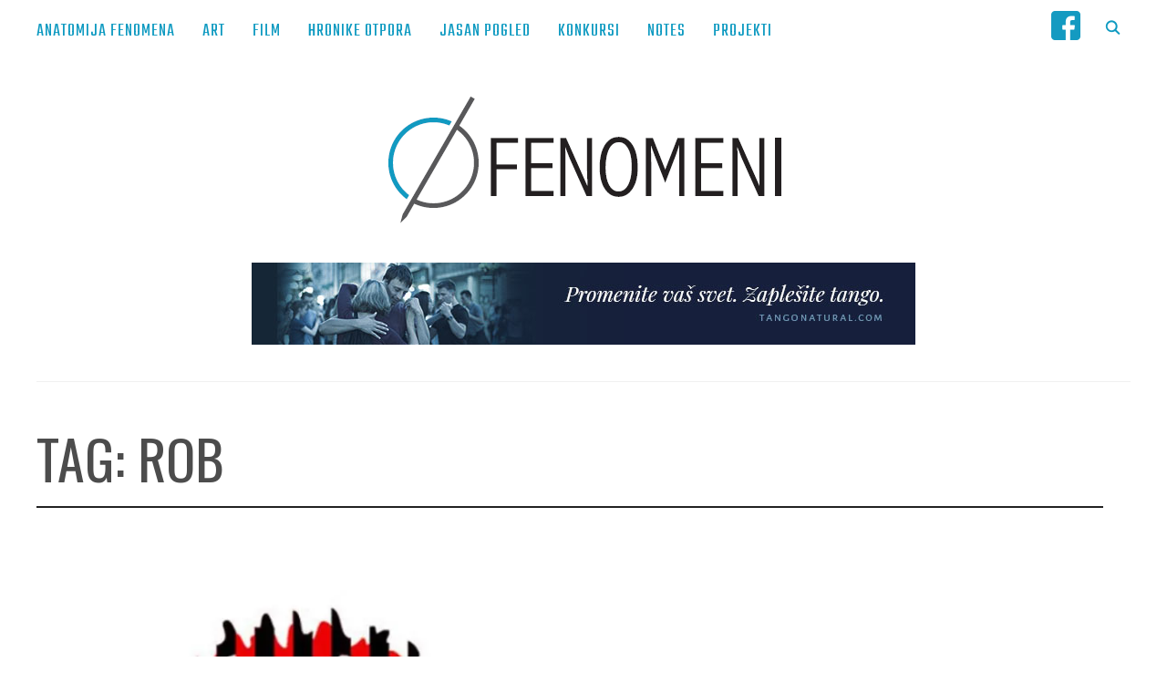

--- FILE ---
content_type: text/html; charset=UTF-8
request_url: https://fenomeni.me/tag/rob/
body_size: 11071
content:
<!DOCTYPE html>
<html lang="en-US">
<head>
    <meta charset="UTF-8">
    <meta name="viewport" content="width=device-width, initial-scale=1.0">
    <link rel="profile" href="http://gmpg.org/xfn/11">
    <link rel="pingback" href="https://fenomeni.me/xmlrpc.php">
	<script>
		// When the user scrolls down 80px from the top of the document, resize the navbar's padding and the logo's font size
		window.onscroll = function() {scrollFunction()};

		function scrollFunction() {
		  if (document.body.scrollTop > 200 || document.documentElement.scrollTop > 200) {
			document.getElementById("small-logo").style.display = "inline-block";
		  } else {
			document.getElementById("small-logo").style.display = "none";
		  }
		}
	</script>

    <title>rob - Fenomeni</title>
<meta name='robots' content='max-image-preview:large' />
	<style>img:is([sizes="auto" i], [sizes^="auto," i]) { contain-intrinsic-size: 3000px 1500px }</style>
	
<!-- This site is optimized with the Yoast SEO plugin v11.3 - https://yoast.com/wordpress/plugins/seo/ -->
<link rel="canonical" href="https://fenomeni.me/tag/rob/" />
<meta name="twitter:card" content="summary_large_image" />
<meta name="twitter:title" content="rob - Fenomeni" />
<meta name="twitter:site" content="@FenomeniMe" />
<script type='application/ld+json' class='yoast-schema-graph yoast-schema-graph--main'>{"@context":"https://schema.org","@graph":[{"@type":"Organization","@id":"https://fenomeni.me/#organization","name":"Fenomeni NVO","url":"https://fenomeni.me/","sameAs":["https://twitter.com/FenomeniMe"]},{"@type":"WebSite","@id":"https://fenomeni.me/#website","url":"https://fenomeni.me/","name":"Fenomeni","publisher":{"@id":"https://fenomeni.me/#organization"},"potentialAction":{"@type":"SearchAction","target":"https://fenomeni.me/?s={search_term_string}","query-input":"required name=search_term_string"}},{"@type":"CollectionPage","@id":"https://fenomeni.me/tag/rob/#webpage","url":"https://fenomeni.me/tag/rob/","inLanguage":"en-US","name":"rob - Fenomeni","isPartOf":{"@id":"https://fenomeni.me/#website"}}]}</script>
<!-- / Yoast SEO plugin. -->

<link rel='dns-prefetch' href='//fenomeni.me' />
<link rel='dns-prefetch' href='//s0.wp.com' />
<link rel='dns-prefetch' href='//fonts.googleapis.com' />
<link rel="alternate" type="application/rss+xml" title="Fenomeni &raquo; Feed" href="https://fenomeni.me/feed/" />
<link rel="alternate" type="application/rss+xml" title="Fenomeni &raquo; Comments Feed" href="https://fenomeni.me/comments/feed/" />
<link rel="alternate" type="application/rss+xml" title="Fenomeni &raquo; rob Tag Feed" href="https://fenomeni.me/tag/rob/feed/" />
<script type="text/javascript">
/* <![CDATA[ */
window._wpemojiSettings = {"baseUrl":"https:\/\/s.w.org\/images\/core\/emoji\/15.0.3\/72x72\/","ext":".png","svgUrl":"https:\/\/s.w.org\/images\/core\/emoji\/15.0.3\/svg\/","svgExt":".svg","source":{"concatemoji":"https:\/\/fenomeni.me\/wp-includes\/js\/wp-emoji-release.min.js?ver=6.7.4"}};
/*! This file is auto-generated */
!function(i,n){var o,s,e;function c(e){try{var t={supportTests:e,timestamp:(new Date).valueOf()};sessionStorage.setItem(o,JSON.stringify(t))}catch(e){}}function p(e,t,n){e.clearRect(0,0,e.canvas.width,e.canvas.height),e.fillText(t,0,0);var t=new Uint32Array(e.getImageData(0,0,e.canvas.width,e.canvas.height).data),r=(e.clearRect(0,0,e.canvas.width,e.canvas.height),e.fillText(n,0,0),new Uint32Array(e.getImageData(0,0,e.canvas.width,e.canvas.height).data));return t.every(function(e,t){return e===r[t]})}function u(e,t,n){switch(t){case"flag":return n(e,"\ud83c\udff3\ufe0f\u200d\u26a7\ufe0f","\ud83c\udff3\ufe0f\u200b\u26a7\ufe0f")?!1:!n(e,"\ud83c\uddfa\ud83c\uddf3","\ud83c\uddfa\u200b\ud83c\uddf3")&&!n(e,"\ud83c\udff4\udb40\udc67\udb40\udc62\udb40\udc65\udb40\udc6e\udb40\udc67\udb40\udc7f","\ud83c\udff4\u200b\udb40\udc67\u200b\udb40\udc62\u200b\udb40\udc65\u200b\udb40\udc6e\u200b\udb40\udc67\u200b\udb40\udc7f");case"emoji":return!n(e,"\ud83d\udc26\u200d\u2b1b","\ud83d\udc26\u200b\u2b1b")}return!1}function f(e,t,n){var r="undefined"!=typeof WorkerGlobalScope&&self instanceof WorkerGlobalScope?new OffscreenCanvas(300,150):i.createElement("canvas"),a=r.getContext("2d",{willReadFrequently:!0}),o=(a.textBaseline="top",a.font="600 32px Arial",{});return e.forEach(function(e){o[e]=t(a,e,n)}),o}function t(e){var t=i.createElement("script");t.src=e,t.defer=!0,i.head.appendChild(t)}"undefined"!=typeof Promise&&(o="wpEmojiSettingsSupports",s=["flag","emoji"],n.supports={everything:!0,everythingExceptFlag:!0},e=new Promise(function(e){i.addEventListener("DOMContentLoaded",e,{once:!0})}),new Promise(function(t){var n=function(){try{var e=JSON.parse(sessionStorage.getItem(o));if("object"==typeof e&&"number"==typeof e.timestamp&&(new Date).valueOf()<e.timestamp+604800&&"object"==typeof e.supportTests)return e.supportTests}catch(e){}return null}();if(!n){if("undefined"!=typeof Worker&&"undefined"!=typeof OffscreenCanvas&&"undefined"!=typeof URL&&URL.createObjectURL&&"undefined"!=typeof Blob)try{var e="postMessage("+f.toString()+"("+[JSON.stringify(s),u.toString(),p.toString()].join(",")+"));",r=new Blob([e],{type:"text/javascript"}),a=new Worker(URL.createObjectURL(r),{name:"wpTestEmojiSupports"});return void(a.onmessage=function(e){c(n=e.data),a.terminate(),t(n)})}catch(e){}c(n=f(s,u,p))}t(n)}).then(function(e){for(var t in e)n.supports[t]=e[t],n.supports.everything=n.supports.everything&&n.supports[t],"flag"!==t&&(n.supports.everythingExceptFlag=n.supports.everythingExceptFlag&&n.supports[t]);n.supports.everythingExceptFlag=n.supports.everythingExceptFlag&&!n.supports.flag,n.DOMReady=!1,n.readyCallback=function(){n.DOMReady=!0}}).then(function(){return e}).then(function(){var e;n.supports.everything||(n.readyCallback(),(e=n.source||{}).concatemoji?t(e.concatemoji):e.wpemoji&&e.twemoji&&(t(e.twemoji),t(e.wpemoji)))}))}((window,document),window._wpemojiSettings);
/* ]]> */
</script>
<link rel='stylesheet' id='yarppWidgetCss-css' href='https://fenomeni.me/wp-content/plugins/yet-another-related-posts-plugin/style/widget.css?ver=6.7.4' type='text/css' media='all' />
<style id='wp-emoji-styles-inline-css' type='text/css'>

	img.wp-smiley, img.emoji {
		display: inline !important;
		border: none !important;
		box-shadow: none !important;
		height: 1em !important;
		width: 1em !important;
		margin: 0 0.07em !important;
		vertical-align: -0.1em !important;
		background: none !important;
		padding: 0 !important;
	}
</style>
<link rel='stylesheet' id='wp-block-library-css' href='https://fenomeni.me/wp-includes/css/dist/block-library/style.min.css?ver=6.7.4' type='text/css' media='all' />
<style id='classic-theme-styles-inline-css' type='text/css'>
/*! This file is auto-generated */
.wp-block-button__link{color:#fff;background-color:#32373c;border-radius:9999px;box-shadow:none;text-decoration:none;padding:calc(.667em + 2px) calc(1.333em + 2px);font-size:1.125em}.wp-block-file__button{background:#32373c;color:#fff;text-decoration:none}
</style>
<style id='global-styles-inline-css' type='text/css'>
:root{--wp--preset--aspect-ratio--square: 1;--wp--preset--aspect-ratio--4-3: 4/3;--wp--preset--aspect-ratio--3-4: 3/4;--wp--preset--aspect-ratio--3-2: 3/2;--wp--preset--aspect-ratio--2-3: 2/3;--wp--preset--aspect-ratio--16-9: 16/9;--wp--preset--aspect-ratio--9-16: 9/16;--wp--preset--color--black: #000000;--wp--preset--color--cyan-bluish-gray: #abb8c3;--wp--preset--color--white: #ffffff;--wp--preset--color--pale-pink: #f78da7;--wp--preset--color--vivid-red: #cf2e2e;--wp--preset--color--luminous-vivid-orange: #ff6900;--wp--preset--color--luminous-vivid-amber: #fcb900;--wp--preset--color--light-green-cyan: #7bdcb5;--wp--preset--color--vivid-green-cyan: #00d084;--wp--preset--color--pale-cyan-blue: #8ed1fc;--wp--preset--color--vivid-cyan-blue: #0693e3;--wp--preset--color--vivid-purple: #9b51e0;--wp--preset--gradient--vivid-cyan-blue-to-vivid-purple: linear-gradient(135deg,rgba(6,147,227,1) 0%,rgb(155,81,224) 100%);--wp--preset--gradient--light-green-cyan-to-vivid-green-cyan: linear-gradient(135deg,rgb(122,220,180) 0%,rgb(0,208,130) 100%);--wp--preset--gradient--luminous-vivid-amber-to-luminous-vivid-orange: linear-gradient(135deg,rgba(252,185,0,1) 0%,rgba(255,105,0,1) 100%);--wp--preset--gradient--luminous-vivid-orange-to-vivid-red: linear-gradient(135deg,rgba(255,105,0,1) 0%,rgb(207,46,46) 100%);--wp--preset--gradient--very-light-gray-to-cyan-bluish-gray: linear-gradient(135deg,rgb(238,238,238) 0%,rgb(169,184,195) 100%);--wp--preset--gradient--cool-to-warm-spectrum: linear-gradient(135deg,rgb(74,234,220) 0%,rgb(151,120,209) 20%,rgb(207,42,186) 40%,rgb(238,44,130) 60%,rgb(251,105,98) 80%,rgb(254,248,76) 100%);--wp--preset--gradient--blush-light-purple: linear-gradient(135deg,rgb(255,206,236) 0%,rgb(152,150,240) 100%);--wp--preset--gradient--blush-bordeaux: linear-gradient(135deg,rgb(254,205,165) 0%,rgb(254,45,45) 50%,rgb(107,0,62) 100%);--wp--preset--gradient--luminous-dusk: linear-gradient(135deg,rgb(255,203,112) 0%,rgb(199,81,192) 50%,rgb(65,88,208) 100%);--wp--preset--gradient--pale-ocean: linear-gradient(135deg,rgb(255,245,203) 0%,rgb(182,227,212) 50%,rgb(51,167,181) 100%);--wp--preset--gradient--electric-grass: linear-gradient(135deg,rgb(202,248,128) 0%,rgb(113,206,126) 100%);--wp--preset--gradient--midnight: linear-gradient(135deg,rgb(2,3,129) 0%,rgb(40,116,252) 100%);--wp--preset--font-size--small: 13px;--wp--preset--font-size--medium: 20px;--wp--preset--font-size--large: 36px;--wp--preset--font-size--x-large: 42px;--wp--preset--spacing--20: 0.44rem;--wp--preset--spacing--30: 0.67rem;--wp--preset--spacing--40: 1rem;--wp--preset--spacing--50: 1.5rem;--wp--preset--spacing--60: 2.25rem;--wp--preset--spacing--70: 3.38rem;--wp--preset--spacing--80: 5.06rem;--wp--preset--shadow--natural: 6px 6px 9px rgba(0, 0, 0, 0.2);--wp--preset--shadow--deep: 12px 12px 50px rgba(0, 0, 0, 0.4);--wp--preset--shadow--sharp: 6px 6px 0px rgba(0, 0, 0, 0.2);--wp--preset--shadow--outlined: 6px 6px 0px -3px rgba(255, 255, 255, 1), 6px 6px rgba(0, 0, 0, 1);--wp--preset--shadow--crisp: 6px 6px 0px rgba(0, 0, 0, 1);}:where(.is-layout-flex){gap: 0.5em;}:where(.is-layout-grid){gap: 0.5em;}body .is-layout-flex{display: flex;}.is-layout-flex{flex-wrap: wrap;align-items: center;}.is-layout-flex > :is(*, div){margin: 0;}body .is-layout-grid{display: grid;}.is-layout-grid > :is(*, div){margin: 0;}:where(.wp-block-columns.is-layout-flex){gap: 2em;}:where(.wp-block-columns.is-layout-grid){gap: 2em;}:where(.wp-block-post-template.is-layout-flex){gap: 1.25em;}:where(.wp-block-post-template.is-layout-grid){gap: 1.25em;}.has-black-color{color: var(--wp--preset--color--black) !important;}.has-cyan-bluish-gray-color{color: var(--wp--preset--color--cyan-bluish-gray) !important;}.has-white-color{color: var(--wp--preset--color--white) !important;}.has-pale-pink-color{color: var(--wp--preset--color--pale-pink) !important;}.has-vivid-red-color{color: var(--wp--preset--color--vivid-red) !important;}.has-luminous-vivid-orange-color{color: var(--wp--preset--color--luminous-vivid-orange) !important;}.has-luminous-vivid-amber-color{color: var(--wp--preset--color--luminous-vivid-amber) !important;}.has-light-green-cyan-color{color: var(--wp--preset--color--light-green-cyan) !important;}.has-vivid-green-cyan-color{color: var(--wp--preset--color--vivid-green-cyan) !important;}.has-pale-cyan-blue-color{color: var(--wp--preset--color--pale-cyan-blue) !important;}.has-vivid-cyan-blue-color{color: var(--wp--preset--color--vivid-cyan-blue) !important;}.has-vivid-purple-color{color: var(--wp--preset--color--vivid-purple) !important;}.has-black-background-color{background-color: var(--wp--preset--color--black) !important;}.has-cyan-bluish-gray-background-color{background-color: var(--wp--preset--color--cyan-bluish-gray) !important;}.has-white-background-color{background-color: var(--wp--preset--color--white) !important;}.has-pale-pink-background-color{background-color: var(--wp--preset--color--pale-pink) !important;}.has-vivid-red-background-color{background-color: var(--wp--preset--color--vivid-red) !important;}.has-luminous-vivid-orange-background-color{background-color: var(--wp--preset--color--luminous-vivid-orange) !important;}.has-luminous-vivid-amber-background-color{background-color: var(--wp--preset--color--luminous-vivid-amber) !important;}.has-light-green-cyan-background-color{background-color: var(--wp--preset--color--light-green-cyan) !important;}.has-vivid-green-cyan-background-color{background-color: var(--wp--preset--color--vivid-green-cyan) !important;}.has-pale-cyan-blue-background-color{background-color: var(--wp--preset--color--pale-cyan-blue) !important;}.has-vivid-cyan-blue-background-color{background-color: var(--wp--preset--color--vivid-cyan-blue) !important;}.has-vivid-purple-background-color{background-color: var(--wp--preset--color--vivid-purple) !important;}.has-black-border-color{border-color: var(--wp--preset--color--black) !important;}.has-cyan-bluish-gray-border-color{border-color: var(--wp--preset--color--cyan-bluish-gray) !important;}.has-white-border-color{border-color: var(--wp--preset--color--white) !important;}.has-pale-pink-border-color{border-color: var(--wp--preset--color--pale-pink) !important;}.has-vivid-red-border-color{border-color: var(--wp--preset--color--vivid-red) !important;}.has-luminous-vivid-orange-border-color{border-color: var(--wp--preset--color--luminous-vivid-orange) !important;}.has-luminous-vivid-amber-border-color{border-color: var(--wp--preset--color--luminous-vivid-amber) !important;}.has-light-green-cyan-border-color{border-color: var(--wp--preset--color--light-green-cyan) !important;}.has-vivid-green-cyan-border-color{border-color: var(--wp--preset--color--vivid-green-cyan) !important;}.has-pale-cyan-blue-border-color{border-color: var(--wp--preset--color--pale-cyan-blue) !important;}.has-vivid-cyan-blue-border-color{border-color: var(--wp--preset--color--vivid-cyan-blue) !important;}.has-vivid-purple-border-color{border-color: var(--wp--preset--color--vivid-purple) !important;}.has-vivid-cyan-blue-to-vivid-purple-gradient-background{background: var(--wp--preset--gradient--vivid-cyan-blue-to-vivid-purple) !important;}.has-light-green-cyan-to-vivid-green-cyan-gradient-background{background: var(--wp--preset--gradient--light-green-cyan-to-vivid-green-cyan) !important;}.has-luminous-vivid-amber-to-luminous-vivid-orange-gradient-background{background: var(--wp--preset--gradient--luminous-vivid-amber-to-luminous-vivid-orange) !important;}.has-luminous-vivid-orange-to-vivid-red-gradient-background{background: var(--wp--preset--gradient--luminous-vivid-orange-to-vivid-red) !important;}.has-very-light-gray-to-cyan-bluish-gray-gradient-background{background: var(--wp--preset--gradient--very-light-gray-to-cyan-bluish-gray) !important;}.has-cool-to-warm-spectrum-gradient-background{background: var(--wp--preset--gradient--cool-to-warm-spectrum) !important;}.has-blush-light-purple-gradient-background{background: var(--wp--preset--gradient--blush-light-purple) !important;}.has-blush-bordeaux-gradient-background{background: var(--wp--preset--gradient--blush-bordeaux) !important;}.has-luminous-dusk-gradient-background{background: var(--wp--preset--gradient--luminous-dusk) !important;}.has-pale-ocean-gradient-background{background: var(--wp--preset--gradient--pale-ocean) !important;}.has-electric-grass-gradient-background{background: var(--wp--preset--gradient--electric-grass) !important;}.has-midnight-gradient-background{background: var(--wp--preset--gradient--midnight) !important;}.has-small-font-size{font-size: var(--wp--preset--font-size--small) !important;}.has-medium-font-size{font-size: var(--wp--preset--font-size--medium) !important;}.has-large-font-size{font-size: var(--wp--preset--font-size--large) !important;}.has-x-large-font-size{font-size: var(--wp--preset--font-size--x-large) !important;}
:where(.wp-block-post-template.is-layout-flex){gap: 1.25em;}:where(.wp-block-post-template.is-layout-grid){gap: 1.25em;}
:where(.wp-block-columns.is-layout-flex){gap: 2em;}:where(.wp-block-columns.is-layout-grid){gap: 2em;}
:root :where(.wp-block-pullquote){font-size: 1.5em;line-height: 1.6;}
</style>
<link rel='stylesheet' id='archives-cal-pastel-css' href='https://fenomeni.me/wp-content/plugins/archives-calendar-widget/themes/pastel.css?ver=1.0.12' type='text/css' media='all' />
<link rel='stylesheet' id='zoom-theme-utils-css-css' href='https://fenomeni.me/wp-content/themes/wpzoom-indigo/functions/wpzoom/assets/css/theme-utils.css?ver=6.7.4' type='text/css' media='all' />
<link rel='stylesheet' id='indigo-google-fonts-css' href='//fonts.googleapis.com/css?family=Teko%3Aregular%2C300%2C500%2C600%2C700&#038;ver=6.7.4' type='text/css' media='all' />
<link rel='stylesheet' id='indigo-style-css' href='https://fenomeni.me/wp-content/themes/wpzoom-indigo/style.css?ver=1.0.8' type='text/css' media='all' />
<link rel='stylesheet' id='media-queries-css' href='https://fenomeni.me/wp-content/themes/wpzoom-indigo/css/media-queries.css?ver=1.0.8' type='text/css' media='all' />
<link rel='stylesheet' id='indigo-google-font-default-css' href='//fonts.googleapis.com/css?family=Montserrat%3A400%2C400i%2C500%2C500i%2C600%2C600i%7CMuli%3A400%2C400i%2C600%2C600i%2C700%2C700i%2C800%2C800i%7COswald%3A400%2C500%2C700%7CTeko%3A400%2C700&#038;subset=cyrillic%2Clatin-ext&#038;ver=6.7.4' type='text/css' media='all' />
<link rel='stylesheet' id='indigo-style-color-blue-css' href='https://fenomeni.me/wp-content/themes/wpzoom-indigo/styles/blue.css?ver=1.0.8' type='text/css' media='all' />
<link rel='stylesheet' id='dashicons-css' href='https://fenomeni.me/wp-includes/css/dashicons.min.css?ver=6.7.4' type='text/css' media='all' />
<!-- Inline jetpack_facebook_likebox -->
<style id='jetpack_facebook_likebox-inline-css' type='text/css'>
.widget_facebook_likebox {
	overflow: hidden;
}

</style>
<link rel='stylesheet' id='wpzoom-custom-css' href='https://fenomeni.me/wp-content/themes/wpzoom-indigo/custom.css?ver=6.7.4' type='text/css' media='all' />
<link rel='stylesheet' id='jetpack_css-css' href='https://fenomeni.me/wp-content/plugins/jetpack/css/jetpack.css?ver=7.4.5' type='text/css' media='all' />
<script type="text/javascript" src="https://fenomeni.me/wp-includes/js/jquery/jquery.min.js?ver=3.7.1" id="jquery-core-js"></script>
<script type="text/javascript" src="https://fenomeni.me/wp-includes/js/jquery/jquery-migrate.min.js?ver=3.4.1" id="jquery-migrate-js"></script>
<script type="text/javascript" src="https://fenomeni.me/wp-content/plugins/archives-calendar-widget/admin/js/jquery.arcw-init.js?ver=1.0.12" id="jquery-arcw-js"></script>
<script type="text/javascript" src="https://fenomeni.me/wp-content/themes/wpzoom-indigo/js/init.js?ver=6.7.4" id="wpzoom-init-js"></script>
<link rel="https://api.w.org/" href="https://fenomeni.me/wp-json/" /><link rel="alternate" title="JSON" type="application/json" href="https://fenomeni.me/wp-json/wp/v2/tags/1326" /><link rel="EditURI" type="application/rsd+xml" title="RSD" href="https://fenomeni.me/xmlrpc.php?rsd" />
<meta name="generator" content="WordPress 6.7.4" />

<link rel='dns-prefetch' href='//v0.wordpress.com'/>
<link rel='dns-prefetch' href='//jetpack.wordpress.com'/>
<link rel='dns-prefetch' href='//s0.wp.com'/>
<link rel='dns-prefetch' href='//s1.wp.com'/>
<link rel='dns-prefetch' href='//s2.wp.com'/>
<link rel='dns-prefetch' href='//public-api.wordpress.com'/>
<link rel='dns-prefetch' href='//0.gravatar.com'/>
<link rel='dns-prefetch' href='//1.gravatar.com'/>
<link rel='dns-prefetch' href='//2.gravatar.com'/>
<link rel='dns-prefetch' href='//i0.wp.com'/>
<link rel='dns-prefetch' href='//i1.wp.com'/>
<link rel='dns-prefetch' href='//i2.wp.com'/>
<!-- WPZOOM Theme / Framework -->
<meta name="generator" content="Indigo 1.0.8" />
<meta name="generator" content="WPZOOM Framework 1.8.5" />
<script type="text/javascript">document.write('<style type="text/css">.tabber{display:none;}</style>');</script>
<!-- Begin Theme Custom CSS -->
<style type="text/css" id="wpzoom-indigo-custom-css">
.navbar-brand-wpz .tagline{display:none;}h1, h2, h3, h4, h5, h6{color:#383838;}.navbar-brand-wpz a{color:#3d3d3d;}.navbar-brand-wpz a:hover{color:#109ac1;}a:hover{color:#109ac1;}button, input[type=button], input[type=reset], input[type=submit]{background:#0e9ac1;}button:hover, input[type=button]:hover, input[type=reset]:hover, input[type=submit]:hover{background:#0e7897;}.top-navbar{background:#ffffff;}.top-navbar .navbar-wpz > li > a{color:#0e9ac1;}.top-navbar a:hover, .top-navbar .navbar-wpz ul a:hover{color:#0e7897;}.top-navbar .navbar-wpz .current-menu-item > a, .top-navbar .navbar-wpz .current_page_item > a, .top-navbar .navbar-wpz .current-menu-parent > a{color:#119ac1;}.sb-search .sb-icon-search{color:#0e9ac1;}.sb-search .sb-icon-search:hover, .sb-search .sb-search-input{background:#119ac1;}.main-navbar .navbar-wpz > li > a{color:#494949;}.main-navbar .navbar-wpz > li > a:hover{color:#119ac1;}.main-navbar .navbar-wpz > .current-menu-item > a, .main-navbar .navbar-wpz > .current_page_item > a, .main-navbar .navbar-wpz > .current-menu-parent > a{color:#119ac1;}.slides li .slide_button a{color:#ffffff;background:#353535;font-family:Muli;font-weight:normal;}.slides li .slide_button a:hover{color:#119ac1;background:#3a3a3a;}.entry-title a{color:#4c4c4c;}.entry-title a:hover{color:#119ac1;}.cat-links a{color:#4c4c4c;}.cat-links a:hover{color:#119ac1;}.entry-meta a{color:#212121;}.recent-posts .entry-meta a{border-color:#212121;}.entry-meta a:hover{color:#119ac1;}.recent-posts .entry-meta a:hover{border-color:#119ac1;}.readmore_button a:hover, .readmore_button a:active{color:#ffffff;background-color:#0c7897;}.readmore_button a{background-color:#119ac1;}.infinite-scroll #infinite-handle span{background:#119ac1;}.infinite-scroll #infinite-handle span:hover{background:#1e73be;}.page h1.entry-title, .single h1.entry-title{color:#3d3d3d;}.single .entry-meta a{color:#3d3d3d;}.single .entry-meta a:hover{color:#119ac1;}.entry-content a{color:#119ac1;}.widget .title{color:#ffffff;background:#4c4c4c;}.site-footer{background-color:#262626;color:#ffffff;}.site-footer a:hover{color:#119ac1;}.footer-menu ul li a:hover{color:#119ac1;}.navbar-brand-wpz h1{font-family:Teko;font-weight:normal;}.top-navbar a{font-family:Teko;font-size:20px;font-weight:normal;}.slides li h3{font-size:48px;}.widget h3.title{font-family:Muli;font-weight:normal;}.site-footer .widget h3.title{font-family:Muli;font-size:14px;font-weight:normal;}.page h1.entry-title{font-family:Muli;font-weight:200;text-transform:none;}.footer-title{font-family:Teko;font-weight:normal;}.footer-menu ul li{font-size:16px;}
</style>
<!-- End Theme Custom CSS -->
<link rel="icon" href="https://i0.wp.com/fenomeni.me/wp-content/uploads/2019/06/cropped-logo-fenomena-512.png?fit=32%2C32&#038;ssl=1" sizes="32x32" />
<link rel="icon" href="https://i0.wp.com/fenomeni.me/wp-content/uploads/2019/06/cropped-logo-fenomena-512.png?fit=192%2C192&#038;ssl=1" sizes="192x192" />
<link rel="apple-touch-icon" href="https://i0.wp.com/fenomeni.me/wp-content/uploads/2019/06/cropped-logo-fenomena-512.png?fit=180%2C180&#038;ssl=1" />
<meta name="msapplication-TileImage" content="https://i0.wp.com/fenomeni.me/wp-content/uploads/2019/06/cropped-logo-fenomena-512.png?fit=270%2C270&#038;ssl=1" />
			<link rel="stylesheet" type="text/css" id="wp-custom-css" href="https://fenomeni.me/?custom-css=ffcb6d61eb" />
		</head>
<body class="archive tag tag-rob tag-1326 wp-custom-logo">

<div class="page-wrap">

    <header class="site-header">

        <nav class="top-navbar" role="navigation">

            <div class="inner-wrap">

                <div id="navbar-top">
					<a href="https://fenomeni.me" id="small-logo"><img class="small-logo-img" src="https://fenomeni.me/wp-content/uploads/2019/06/logo-fenomena-512.png">
						</img></a>
                    <div class="menu-kategorije-container"><ul id="menu-kategorije" class="navbar-wpz dropdown sf-menu"><li id="menu-item-52" class="menu-item menu-item-type-taxonomy menu-item-object-category menu-item-52"><a href="https://fenomeni.me/category/anatomija-fenomena/">Anatomija Fenomena</a></li>
<li id="menu-item-53" class="menu-item menu-item-type-taxonomy menu-item-object-category menu-item-53"><a href="https://fenomeni.me/category/art/">Art</a></li>
<li id="menu-item-10960" class="menu-item menu-item-type-taxonomy menu-item-object-category menu-item-10960"><a href="https://fenomeni.me/category/festivali-2/">Film</a></li>
<li id="menu-item-54" class="menu-item menu-item-type-taxonomy menu-item-object-category menu-item-54"><a href="https://fenomeni.me/category/hronike-otpora/">Hronike Otpora</a></li>
<li id="menu-item-55" class="menu-item menu-item-type-taxonomy menu-item-object-category menu-item-55"><a href="https://fenomeni.me/category/jasan-pogled/">Jasan Pogled</a></li>
<li id="menu-item-56" class="menu-item menu-item-type-taxonomy menu-item-object-category menu-item-56"><a href="https://fenomeni.me/category/konkursi/">Konkursi</a></li>
<li id="menu-item-1922" class="menu-item menu-item-type-taxonomy menu-item-object-category menu-item-1922"><a href="https://fenomeni.me/category/notes/">Notes</a></li>
<li id="menu-item-57" class="menu-item menu-item-type-taxonomy menu-item-object-category menu-item-57"><a href="https://fenomeni.me/category/projekti/">Projekti</a></li>
</ul></div>               </div><!-- #navbar-top -->
			
				<div class="navbar-header-main">
                    
                       <div id="menu-main-slide" class="menu-kategorije-container"><ul id="menu-kategorije-1" class="menu"><li class="menu-item menu-item-type-taxonomy menu-item-object-category menu-item-52"><a href="https://fenomeni.me/category/anatomija-fenomena/">Anatomija Fenomena</a></li>
<li class="menu-item menu-item-type-taxonomy menu-item-object-category menu-item-53"><a href="https://fenomeni.me/category/art/">Art</a></li>
<li class="menu-item menu-item-type-taxonomy menu-item-object-category menu-item-10960"><a href="https://fenomeni.me/category/festivali-2/">Film</a></li>
<li class="menu-item menu-item-type-taxonomy menu-item-object-category menu-item-54"><a href="https://fenomeni.me/category/hronike-otpora/">Hronike Otpora</a></li>
<li class="menu-item menu-item-type-taxonomy menu-item-object-category menu-item-55"><a href="https://fenomeni.me/category/jasan-pogled/">Jasan Pogled</a></li>
<li class="menu-item menu-item-type-taxonomy menu-item-object-category menu-item-56"><a href="https://fenomeni.me/category/konkursi/">Konkursi</a></li>
<li class="menu-item menu-item-type-taxonomy menu-item-object-category menu-item-1922"><a href="https://fenomeni.me/category/notes/">Notes</a></li>
<li class="menu-item menu-item-type-taxonomy menu-item-object-category menu-item-57"><a href="https://fenomeni.me/category/projekti/">Projekti</a></li>
</ul></div>
                </div>

                <div id="sb-search" class="sb-search">
                    <form method="get" id="searchform" action="https://fenomeni.me/">
	<input type="search" class="sb-search-input" placeholder="Unesite termine za pretragu..."  name="s" id="s" />
    <input type="submit" id="searchsubmit" class="sb-search-submit" value="Pretraži" />
    <span class="sb-icon-search"></span>
</form>                </div><!-- .sb-search -->

                <div class="header_social">
                    <div id="custom_html-3" class="widget_text widget widget_custom_html"><h3 class="title"><span>fb</span></h3><div class="textwidget custom-html-widget"><pre class="wp-block-syntaxhighlighter-code brush: xml; notranslate" style="line-height: 0; margin: 0; padding: 0;"><div style="float:left;padding-right:10px; background-color: white; line-height: 0;" class="fb-header-icon">
<a href="https://www.facebook.com/fenomeni.me/">
<img src="https://i1.wp.com/134.209.192.194/wp-content/uploads/2019/11/fb1.png?resize=32%2C32" alt="Fenomeni" width="32" height="32"  data-recalc-dims="1"></a>
</div></pre></div></div>                </div><!-- .header_social -->

            </div><!-- ./inner-wrap -->

        </nav><!-- .navbar -->
        <div class="clear"></div>

        <div class="inner-wrap">

            <div class="navbar-brand-wpz left-align">

                <a href="https://fenomeni.me/" class="custom-logo-link" rel="home" itemprop="url"><img width="458" height="143" src="https://i1.wp.com/fenomeni.me/wp-content/uploads/2012/03/fenomeni-logo3.png?fit=458%2C143&amp;ssl=1" class="custom-logo" alt="Fenomeni" itemprop="logo" decoding="async" fetchpriority="high" srcset="https://i1.wp.com/fenomeni.me/wp-content/uploads/2012/03/fenomeni-logo3.png?w=458&amp;ssl=1 458w, https://i1.wp.com/fenomeni.me/wp-content/uploads/2012/03/fenomeni-logo3.png?resize=300%2C93&amp;ssl=1 300w" sizes="(max-width: 458px) 100vw, 458px" /></a>
                <p class="tagline">Jasan Pogled</p>

            </div><!-- .navbar-brand -->


                            <div class="adv">

                                            <a href="http://tangonatural.com"><img src="https://fenomeni.me/wp-content/uploads/2019/06/tn-banner4.jpg" alt="Besplatna onlajn škola tanga - tangonatural.com" /></a>
                    
                </div><!-- /.adv --> <div class="clear"></div>
            

            <nav class="main-navbar" role="navigation">

             <!--   <div class="navbar-header-main">
                    
                       <div id="menu-main-slide" class="menu-kategorije-container"><ul id="menu-kategorije-2" class="menu"><li class="menu-item menu-item-type-taxonomy menu-item-object-category menu-item-52"><a href="https://fenomeni.me/category/anatomija-fenomena/">Anatomija Fenomena</a></li>
<li class="menu-item menu-item-type-taxonomy menu-item-object-category menu-item-53"><a href="https://fenomeni.me/category/art/">Art</a></li>
<li class="menu-item menu-item-type-taxonomy menu-item-object-category menu-item-10960"><a href="https://fenomeni.me/category/festivali-2/">Film</a></li>
<li class="menu-item menu-item-type-taxonomy menu-item-object-category menu-item-54"><a href="https://fenomeni.me/category/hronike-otpora/">Hronike Otpora</a></li>
<li class="menu-item menu-item-type-taxonomy menu-item-object-category menu-item-55"><a href="https://fenomeni.me/category/jasan-pogled/">Jasan Pogled</a></li>
<li class="menu-item menu-item-type-taxonomy menu-item-object-category menu-item-56"><a href="https://fenomeni.me/category/konkursi/">Konkursi</a></li>
<li class="menu-item menu-item-type-taxonomy menu-item-object-category menu-item-1922"><a href="https://fenomeni.me/category/notes/">Notes</a></li>
<li class="menu-item menu-item-type-taxonomy menu-item-object-category menu-item-57"><a href="https://fenomeni.me/category/projekti/">Projekti</a></li>
</ul></div>
                </div> -->

                <div id="navbar-main">

                    
                </div><!-- #navbar-main -->

            </nav><!-- .navbar -->
            <div class="clear"></div>

        </div><!-- .inner-wrap -->

    </header><!-- .site-header -->

    <div class="inner-wrap">

<main id="main" class="site-main" role="main">

    <section class="content-area full-layout">

        <div class="header-archive-custom">

            <h2 class="section-title">Tag: <span>rob</span></h2>
            
        </div>

        
            <section id="recent-posts" class="recent-posts two-columns_layout">

                                    <article id="post-4215" class="post post-4215 type-post status-publish format-standard has-post-thumbnail hentry category-jasan-pogled tag-demokratija tag-featured tag-izbori tag-pobuna tag-rob tag-slobodan-vladusic">

                <div class="post-thumb"><a href="https://fenomeni.me/bolje-rob-nego-grob/" title="Bolje rob nego grob">
                <img width="576" height="384" src="https://i2.wp.com/fenomeni.me/wp-content/uploads/2013/05/veliki-brat.jpg?resize=576%2C384&amp;ssl=1" class="attachment-loop-cols-large size-loop-cols-large wp-post-image" alt="" decoding="async" srcset="https://i2.wp.com/fenomeni.me/wp-content/uploads/2013/05/veliki-brat.jpg?w=670&amp;ssl=1 670w, https://i2.wp.com/fenomeni.me/wp-content/uploads/2013/05/veliki-brat.jpg?resize=300%2C199&amp;ssl=1 300w, https://i2.wp.com/fenomeni.me/wp-content/uploads/2013/05/veliki-brat.jpg?resize=650%2C432&amp;ssl=1 650w" sizes="(max-width: 576px) 100vw, 576px" />            </a></div>
        
    <section class="entry-body">

        <span class="cat-links"><a href="https://fenomeni.me/category/jasan-pogled/" rel="category tag">Jasan Pogled</a></span>
        <h3 class="entry-title"><a href="https://fenomeni.me/bolje-rob-nego-grob/" rel="bookmark">Bolje rob nego grob</a></h3>
        <div class="entry-meta">
            <span class="entry-date"><time class="entry-date" datetime="2013-05-11T11:10:23+02:00">May 11, 2013</time></span>            <span class="entry-author">od Slobodan Vladušić</span>             <span class="comments-link"><a href="https://fenomeni.me/bolje-rob-nego-grob/#respond">0 komentara</a></span>

                    </div>

        <div class="entry-content">
            <p>Kako glasi definicija savremenog roba Piše: Slobodan Vladušić Pre nekoliko nedelja razgovarao sam sa prijateljem koji mi se žalio da tokom zime nikako nije mogao da smanji troškove grejanja za toliko koliko bi mogao da plati, iako je zaposlen. Nisam se usudio da ga pitam koliko mu je stepeni bilo [&hellip;]</p>
        </div>


                    <div class="readmore_button">
                <a href="https://fenomeni.me/bolje-rob-nego-grob/" title="Permalink to Bolje rob nego grob" rel="bookmark">Nastavi sa čitanjem</a>
            </div>
        

    </section>

    <div class="clearfix"></div>
</article><!-- #post-4215 -->                
            </section><!-- .recent-posts -->

            <div class="navigation"></div>
        
    </section><!-- .content-area -->

    
        <div class="clear"></div>

    
</main><!-- .site-main -->


    </div><!-- ./inner-wrap -->

    <footer id="colophon" class="site-footer" role="contentinfo">
        <div class="footer-widgets widgets">
            <div class="inner-wrap">
                <div class="widget-areas">
                                            <div class="column">
                            <div class="widget widget_top-posts" id="top-posts-4"><h3 class="title">Popularni članci</h3><ul>				<li>
										<a href="https://fenomeni.me/niko-ne-moze-zamisliti-tisinu-izreke-o-jogi-150/" class="bump-view" data-bump-view="tp">
						Niko ne može zamisliti tišinu - Izreke o jogi (150)					</a>
										</li>
				</ul><div class="clear"></div></div>                            <div class="clear"></div>
                        </div><!-- end .column -->
                    
                                            <div class="column">
                            <div class="widget widget_blog_subscription jetpack_subscription_widget" id="blog_subscription-4"><h3 class="title">Prijavite se na blog preko Email-a</h3>
            <form action="#" method="post" accept-charset="utf-8" id="subscribe-blog-blog_subscription-4">
				                    <div id="subscribe-text"><p>Ukucajte svoju email adresu da se prijavite na ovaj blog i dobijate obavještenja o novim postovima.</p>
</div>                    <p id="subscribe-email">
                        <label id="jetpack-subscribe-label"
                               class="screen-reader-text"
                               for="subscribe-field-blog_subscription-4">
							Email Adresa                        </label>
                        <input type="email" name="email" required="required" class="required"
                               value=""
                               id="subscribe-field-blog_subscription-4"
                               placeholder="Email Adresa"/>
                    </p>

                    <p id="subscribe-submit">
                        <input type="hidden" name="action" value="subscribe"/>
                        <input type="hidden" name="source" value="https://fenomeni.me/tag/rob/"/>
                        <input type="hidden" name="sub-type" value="widget"/>
                        <input type="hidden" name="redirect_fragment" value="blog_subscription-4"/>
						                        <button type="submit"
	                        		                    	                        name="jetpack_subscriptions_widget"
	                    >
	                        Prijavite se                        </button>
                    </p>
				            </form>
		
<div class="clear"></div></div>                            <div class="clear"></div>
                        </div><!-- end .column -->
                    
                                            <div class="column">
                            <div class="widget widget_pages" id="pages-4"><h3 class="title">Stranice</h3>
			<ul>
				<li class="page_item page-item-87"><a href="https://fenomeni.me/kontakt/">Kontakt</a></li>
<li class="page_item page-item-230"><a href="https://fenomeni.me/o-fenomenima/">O Fenomenima</a></li>
<li class="page_item page-item-19463"><a href="https://fenomeni.me/pravila-komentarisanja/">Pravila komentarisanja</a></li>
<li class="page_item page-item-19851"><a href="https://fenomeni.me/registracija/">Registracija</a></li>
			</ul>

			<div class="clear"></div></div>                            <div class="clear"></div>
                        </div><!-- end .column -->
                    
                                            <div class="column">
                            <div class="widget widget_categories" id="categories-4"><h3 class="title">Kategorije</h3>
			<ul>
					<li class="cat-item cat-item-8"><a href="https://fenomeni.me/category/anatomija-fenomena/">Anatomija Fenomena</a>
</li>
	<li class="cat-item cat-item-9"><a href="https://fenomeni.me/category/art/">Art</a>
</li>
	<li class="cat-item cat-item-1"><a href="https://fenomeni.me/category/uncategorized/">Bez kategorije</a>
</li>
	<li class="cat-item cat-item-17"><a href="https://fenomeni.me/category/fenomen-trenutka/">Fenomen Trenutka</a>
</li>
	<li class="cat-item cat-item-2789"><a href="https://fenomeni.me/category/festivali-2/">Film</a>
</li>
	<li class="cat-item cat-item-6"><a href="https://fenomeni.me/category/hronike-otpora/">Hronike Otpora</a>
</li>
	<li class="cat-item cat-item-5"><a href="https://fenomeni.me/category/jasan-pogled/">Jasan Pogled</a>
</li>
	<li class="cat-item cat-item-11"><a href="https://fenomeni.me/category/konkursi/">Konkursi</a>
</li>
	<li class="cat-item cat-item-542"><a href="https://fenomeni.me/category/notes/">Notes</a>
</li>
	<li class="cat-item cat-item-10"><a href="https://fenomeni.me/category/projekti/">Projekti</a>
</li>
			</ul>

			<div class="clear"></div></div>                            <div class="clear"></div>
                        </div><!-- end .column -->
                                    </div><!-- .widget-areas -->
            </div><!-- .inner-wrap -->
        </div><!-- .footer-widgets -->


        
        <div class="site-info">

            <div class="inner-wrap">
                <h2 class="footer-title"><a href="https://fenomeni.me" title="Jasan Pogled">
                    Fenomeni                </a></h2>
                            </div>

            <div class="site-copyright">
                <div class="inner-wrap">
                    <span class="copyright">Copyright &copy; 2026 Fenomeni</span>
                </div>
            </div><!-- .site-copyright -->

        </div><!-- .site-info -->

    </footer><!-- #colophon -->

</div><!-- /.page-wrap -->

	<div style="display:none">
	</div>
<script type="text/javascript" src="https://fenomeni.me/wp-content/plugins/jetpack/_inc/build/photon/photon.min.js?ver=20190201" id="jetpack-photon-js"></script>
<script type="text/javascript" src="https://s0.wp.com/wp-content/js/devicepx-jetpack.js?ver=202604" id="devicepx-js"></script>
<script type="text/javascript" src="https://fenomeni.me/wp-content/themes/wpzoom-indigo/js/jquery.slicknav.min.js?ver=1.0.8" id="slicknav-js"></script>
<script type="text/javascript" src="https://fenomeni.me/wp-content/themes/wpzoom-indigo/js/flickity.pkgd.min.js?ver=1.0.8" id="flickity-js"></script>
<script type="text/javascript" src="https://fenomeni.me/wp-content/themes/wpzoom-indigo/js/jquery.fitvids.js?ver=1.0.8" id="fitvids-js"></script>
<script type="text/javascript" src="https://fenomeni.me/wp-content/themes/wpzoom-indigo/js/superfish.min.js?ver=1.0.8" id="superfish-js"></script>
<script type="text/javascript" src="https://fenomeni.me/wp-includes/js/underscore.min.js?ver=1.13.7" id="underscore-js"></script>
<script type="text/javascript" src="https://fenomeni.me/wp-content/themes/wpzoom-indigo/js/retina.min.js?ver=1.0.8" id="retina-js"></script>
<script type="text/javascript" src="https://fenomeni.me/wp-content/themes/wpzoom-indigo/js/search_button.js?ver=1.0.8" id="search_button-js"></script>
<script type="text/javascript" src="https://fenomeni.me/wp-content/themes/wpzoom-indigo/js/tabs.js?ver=1.0.8" id="tabber-tabs-js"></script>
<script type="text/javascript" src="https://fenomeni.me/wp-content/themes/wpzoom-indigo/js/theia-sticky-sidebar.js?ver=1.0.8" id="sticky-sidebar-js"></script>
<script type="text/javascript" id="indigo-script-js-extra">
/* <![CDATA[ */
var zoomOptions = {"slideshow_auto":"1","slideshow_speed":"3000"};
/* ]]> */
</script>
<script type="text/javascript" src="https://fenomeni.me/wp-content/themes/wpzoom-indigo/js/functions.js?ver=1.0.8" id="indigo-script-js"></script>
<script type="text/javascript" id="jetpack-facebook-embed-js-extra">
/* <![CDATA[ */
var jpfbembed = {"appid":"249643311490","locale":"en_US"};
/* ]]> */
</script>
<script type="text/javascript" src="https://fenomeni.me/wp-content/plugins/jetpack/_inc/build/facebook-embed.min.js" id="jetpack-facebook-embed-js"></script>
<script type='text/javascript' src='https://stats.wp.com/e-202604.js' async='async' defer='defer'></script>
<script type='text/javascript'>
	_stq = window._stq || [];
	_stq.push([ 'view', {v:'ext',j:'1:7.4.5',blog:'33980344',post:'0',tz:'2',srv:'fenomeni.me'} ]);
	_stq.push([ 'clickTrackerInit', '33980344', '0' ]);
</script>

</body>
</html>